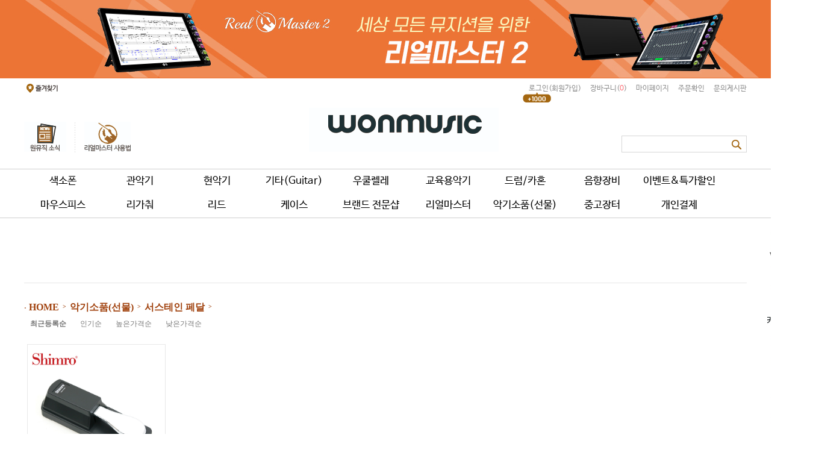

--- FILE ---
content_type: text/html
request_url: http://wonmusic.co.kr/shop/shopbrand.html?type=M&xcode=059&mcode=005
body_size: 11563
content:
<!DOCTYPE html PUBLIC "-//W3C//DTD HTML 4.01//EN" "http://www.w3.org/TR/html4/strict.dtd">
<html>
<head>
<meta http-equiv="CONTENT-TYPE" content="text/html;charset=EUC-KR">
<meta http-equiv="X-UA-Compatible" content="IE=Edge" />
<link rel="shortcut icon" href="/shopimages/wonmusic44/favicon.ico" type="image/x-icon">
<meta name="referrer" content="no-referrer-when-downgrade" />
<meta property="og:type" content="website" />
<meta property="og:url" content="http://www.wonmusic.co.kr/shop/shopbrand.html?type=M&xcode=059&mcode=005" />
<title>악기소품(선물) > 서스테인 페달</title>

<link type="text/css" rel="stylesheet" href="/shopimages/wonmusic44/template/work/894/common.css?r=1676559744" /><meta name="google-site-verification" content="F-423neoG-8TzPkge2CUW332WqqSlouR1I4fOWBBrNs" />
</head>
<script type="text/javascript" src="//wcs.naver.net/wcslog.js"></script>
<script type="text/javascript">
if (window.wcs) {
    if(!wcs_add) var wcs_add = {};
    wcs_add["wa"] = "s_2823bc45e6c0";
    wcs.inflow('wonmusic.co.kr');
    wcs_do();
}
</script>

<body>
<script type="text/javascript" src="/js/jquery-1.7.2.min.js"></script>
<script type="text/javascript" src="/js/lazyload.min.js"></script>
<script type="text/javascript">
function getCookiefss(name) {
    lims = document.cookie;
    var index = lims.indexOf(name + "=");
    if (index == -1) {
        return null;
    }
    index = lims.indexOf("=", index) + 1; // first character
    var endstr = lims.indexOf(';', index);
    if (endstr == -1) {
        endstr = lims.length; // last character
    }
    return unescape(lims.substring(index, endstr));
}
</script><script type="text/javascript">
var MOBILE_USE = '';
</script><script type="text/javascript" src="/js/flash.js"></script>
<script type="text/javascript" src="/js/neodesign/rightbanner.js"></script>
<script type="text/javascript" src="/js/bookmark.js"></script>
<style type="text/css">

.MS_search_word { }

</style>

<script type="text/javascript">

    var is_unify_opt = '' ? true : false; 
    var pre_baskethidden = 'A';

</script>

<link type="text/css" rel="stylesheet" href="/shopimages/wonmusic44/template/work/894/shopbrand.css?t=202403261209" />
<div id="wrap">
  
 
<link type="text/css" rel="stylesheet" href="/shopimages/wonmusic44/template/work/894/header.1.css?t=202310061758" />
<div id='blk_scroll_wings'><script type='text/javascript' src='/html/shopRbanner.html?param1=1' ></script></div>
<div id='cherrypicker_scroll'></div>
<div class="top-banner">
    <div class="wrap-inner">
<a href="http://www.wonmusic.co.kr/shop/shopbrand.html?xcode=068&type=N&mcode=001"><img src="http://wonmusic.cafe24.com/2017home/top/realmaster_event_top.jpg" alt="뱀케이스이벤트" /></a>
  
    </div>
</div>
<hr />

<div id="hdWrap">
    <div id="header">
        <h1 class="bi">
            <a href="/"><img src="http://wonmusic.cafe24.com/2017home/top/wonmusic_logo_01.jpg" alt="Mom's Oven" /></a>
        </h1>
        <h2 class="blind">주메뉴</h2>
        <ul id="gnb" class="clearfix">

                                <li><a href="/shop/member.html?type=login">로그인(회원가입)</a><span class="ico"><img src="/design/wonmusic44/10173/moms/images/common/add_money_ico_02.png" alt="+1000" /></span></li>
                                <li><a href="/shop/basket.html">장바구니(<i><span id="user_basket_quantity" class="user_basket_quantity"></span></i>)</a></li>
                <li><a href="/shop/member.html?type=mynewmain">마이페이지</a></li>
                <li><a href="/shop/confirm_login.html?type=myorder">주문확인</a></li>
                <li><a href="http://www.wonmusic.co.kr/board/board.html?code=wonmusic44">문의게시판</a></li>
        </ul><!-- #gnb -->

        <div id="hdSchFrm">
            <h2 class="blind">검색 폼</h2>
                <form action="/shop/shopbrand.html" method="post" name="search">                                <fieldset>
                                    <legend>검색 폼</legend>
                                    <input name="search" onkeydown="CheckKey_search();" value=""  class="MS_search_word" />                                    <a href="javascript:search_submit();"  class="btn-sch"><img src="/design/wonmusic44/10173/moms/images/btn/btn_hd_sch_1.jpg" alt="검색" /></a>
                                </fieldset>
                </form>        </div>
        <div class="fav-wrap">
            <a id="favLink" href="javascript:CreateBookmarkLink('http://wonmusic.co.kr', '원뮤직악기사');"><img src="/design/wonmusic44/10173/moms/images/common/hd_fav_link_1.jpg" alt="즐겨찾기 추가하기" /></a>
                    </div>
        <div class="evt-wrap">
            <ul class="clearfix">
            	<li class="line"><a href="http://www.wonmusic.co.kr/board/board.html?code=wonmusic44_board20"><img src="http://wonmusic.cafe24.com/2017home/top/news.jpg" alt="소식" /></a></li>
            	<li><a href="http://www.wonmusic.co.kr/board/board.html?code=wonmusic44_image7"><img src="http://wonmusic.cafe24.com/2017home/top/story.jpg" alt="Community" /></a></li>
            </ul>
        </div>

    </div><!-- #header -->
    <div class="hdBtm">
        <div class="minSizeWrap">
            <!-- 카테고리 -->
            <div class="cateWrap">
                            <span class="tmenu">
                    <a href="/shop/shopbrand.html?type=X&xcode=305">색소폰</a>
                                        <ul class="depth2">
                         
                            <li><a href="/shop/shopbrand.html?type=M&xcode=305&mcode=002">야마하(YAMAHA)</a></li>
                         
                            <li><a href="/shop/shopbrand.html?type=M&xcode=305&mcode=003">야나기사와(YANAGISAWA)</a></li>
                         
                            <li><a href="/shop/shopbrand.html?type=M&xcode=305&mcode=005">셀머(SELMER)</a></li>
                         
                            <li><a href="/shop/shopbrand.html?type=M&xcode=305&mcode=001">랑스(RANGS)</a></li>
                         
                            <li><a href="/shop/shopbrand.html?type=M&xcode=305&mcode=004">영창알버트웨버(YC)</a></li>
                         
                            <li><a href="/shop/shopbrand.html?type=M&xcode=305&mcode=014">전자(일렉트로닉)</a></li>
                         
                            <li><a href="/shop/shopbrand.html?type=M&xcode=305&mcode=007">넥/넥스크류/엄지걸이</a></li>
                         
                            <li><a href="/shop/shopbrand.html?type=M&xcode=305&mcode=009">마우스피스</a></li>
                         
                            <li><a href="/shop/shopbrand.html?type=M&xcode=305&mcode=008">마우스피스 캡</a></li>
                         
                            <li><a href="/shop/shopbrand.html?type=M&xcode=305&mcode=010">리드</a></li>
                         
                            <li><a href="/shop/shopbrand.html?type=M&xcode=305&mcode=011">리가춰</a></li>
                         
                            <li><a href="/shop/shopbrand.html?type=M&xcode=305&mcode=012">케이스</a></li>
                         
                            <li><a href="/shop/shopbrand.html?type=M&xcode=305&mcode=013">그외상품</a></li>
                                            </ul>
                                    </span>
                            <span class="tmenu">
                    <a href="/shop/shopbrand.html?type=X&xcode=307">관악기</a>
                                        <ul class="depth2">
                         
                            <li><a href="/shop/shopbrand.html?type=M&xcode=307&mcode=001">플룻</a></li>
                         
                            <li><a href="/shop/shopbrand.html?type=M&xcode=307&mcode=010">피콜로</a></li>
                         
                            <li><a href="/shop/shopbrand.html?type=M&xcode=307&mcode=002">클라리넷</a></li>
                         
                            <li><a href="/shop/shopbrand.html?type=M&xcode=307&mcode=003">오보에</a></li>
                         
                            <li><a href="/shop/shopbrand.html?type=M&xcode=307&mcode=006">트럼본</a></li>
                         
                            <li><a href="/shop/shopbrand.html?type=M&xcode=307&mcode=005">트럼펫</a></li>
                         
                            <li><a href="/shop/shopbrand.html?type=M&xcode=307&mcode=007">프렌치호른</a></li>
                         
                            <li><a href="/shop/shopbrand.html?type=M&xcode=307&mcode=011">코넷/플뤼겔호른</a></li>
                         
                            <li><a href="/shop/shopbrand.html?type=M&xcode=307&mcode=008">유포늄</a></li>
                         
                            <li><a href="/shop/shopbrand.html?type=M&xcode=307&mcode=009">튜바</a></li>
                         
                            <li><a href="/shop/shopbrand.html?type=M&xcode=307&mcode=004">바순</a></li>
                                            </ul>
                                    </span>
                            <span class="tmenu">
                    <a href="/shop/shopbrand.html?type=X&xcode=308">현악기</a>
                                        <ul class="depth2">
                         
                            <li><a href="/shop/shopbrand.html?type=M&xcode=308&mcode=001">바이올린</a></li>
                         
                            <li><a href="/shop/shopbrand.html?type=M&xcode=308&mcode=002">첼로</a></li>
                         
                            <li><a href="/shop/shopbrand.html?type=M&xcode=308&mcode=003">비올라</a></li>
                         
                            <li><a href="/shop/shopbrand.html?type=M&xcode=308&mcode=004">콘트라베이스</a></li>
                         
                            <li><a href="/shop/shopbrand.html?type=M&xcode=308&mcode=008">송진(Rosin)</a></li>
                         
                            <li><a href="/shop/shopbrand.html?type=M&xcode=308&mcode=007">활(Bow)</a></li>
                         
                            <li><a href="/shop/shopbrand.html?type=M&xcode=308&mcode=005">현(String)</a></li>
                         
                            <li><a href="/shop/shopbrand.html?type=M&xcode=308&mcode=006">케이스(Case)</a></li>
                         
                            <li><a href="/shop/shopbrand.html?type=M&xcode=308&mcode=010">그외상품</a></li>
                                            </ul>
                                    </span>
                            <span class="tmenu">
                    <a href="/shop/shopbrand.html?type=X&xcode=309">기타(Guitar)</a>
                                        <ul class="depth2">
                         
                            <li><a href="/shop/shopbrand.html?type=M&xcode=309&mcode=001">통기타/어쿠스틱기타</a></li>
                         
                            <li><a href="/shop/shopbrand.html?type=M&xcode=309&mcode=002">일렉기타</a></li>
                         
                            <li><a href="/shop/shopbrand.html?type=M&xcode=309&mcode=003">베이스기타</a></li>
                         
                            <li><a href="/shop/shopbrand.html?type=M&xcode=309&mcode=004">클래식기타</a></li>
                         
                            <li><a href="/shop/shopbrand.html?type=M&xcode=309&mcode=006">기타 현(String)</a></li>
                         
                            <li><a href="/shop/shopbrand.html?type=M&xcode=309&mcode=008">스트랩</a></li>
                         
                            <li><a href="/shop/shopbrand.html?type=M&xcode=309&mcode=009">케이스</a></li>
                         
                            <li><a href="/shop/shopbrand.html?type=M&xcode=309&mcode=007">앰프</a></li>
                         
                            <li><a href="/shop/shopbrand.html?type=M&xcode=309&mcode=010">이펙트</a></li>
                         
                            <li><a href="/shop/shopbrand.html?type=M&xcode=309&mcode=011">그외상품</a></li>
                                            </ul>
                                    </span>
                            <span class="tmenu">
                    <a href="/shop/shopbrand.html?type=X&xcode=315">우쿨렐레</a>
                                        <ul class="depth2">
                         
                            <li><a href="/shop/shopbrand.html?type=M&xcode=315&mcode=002">콘서트</a></li>
                         
                            <li><a href="/shop/shopbrand.html?type=M&xcode=315&mcode=004">소프라노&테너</a></li>
                         
                            <li><a href="/shop/shopbrand.html?type=M&xcode=315&mcode=003">그외상품</a></li>
                                            </ul>
                                    </span>
                            <span class="tmenu">
                    <a href="/shop/shopbrand.html?type=X&xcode=310">교육용악기</a>
                                        <ul class="depth2">
                         
                            <li><a href="/shop/shopbrand.html?type=M&xcode=310&mcode=011">칼림바</a></li>
                         
                            <li><a href="/shop/shopbrand.html?type=M&xcode=310&mcode=008">단소/소금</a></li>
                         
                            <li><a href="/shop/shopbrand.html?type=M&xcode=310&mcode=001">리코더</a></li>
                         
                            <li><a href="/shop/shopbrand.html?type=M&xcode=310&mcode=005">오카리나</a></li>
                         
                            <li><a href="/shop/shopbrand.html?type=M&xcode=310&mcode=002">팬플룻</a></li>
                         
                            <li><a href="/shop/shopbrand.html?type=M&xcode=310&mcode=004">피페</a></li>
                         
                            <li><a href="/shop/shopbrand.html?type=M&xcode=310&mcode=006">하모니카</a></li>
                         
                            <li><a href="/shop/shopbrand.html?type=M&xcode=310&mcode=015">그외 교육용악기</a></li>
                                            </ul>
                                    </span>
                            <span class="tmenu">
                    <a href="/shop/shopbrand.html?type=X&xcode=314">드럼/카혼</a>
                                        <ul class="depth2">
                         
                            <li><a href="/shop/shopbrand.html?type=M&xcode=314&mcode=001">드럼</a></li>
                         
                            <li><a href="/shop/shopbrand.html?type=M&xcode=314&mcode=002">심벌</a></li>
                         
                            <li><a href="/shop/shopbrand.html?type=M&xcode=314&mcode=005">카혼</a></li>
                         
                            <li><a href="/shop/shopbrand.html?type=M&xcode=314&mcode=004">그외상품</a></li>
                         
                            <li><a href="/shop/shopbrand.html?type=M&xcode=314&mcode=003">기타 타악기</a></li>
                                            </ul>
                                    </span>
                            <span class="tmenu">
                    <a href="/shop/shopbrand.html?type=X&xcode=313">음향장비</a>
                                        <ul class="depth2">
                         
                            <li><a href="/shop/shopbrand.html?type=M&xcode=313&mcode=001">다목적 앰프</a></li>
                         
                            <li><a href="/shop/shopbrand.html?type=M&xcode=313&mcode=004">버스킹패키지</a></li>
                         
                            <li><a href="/shop/shopbrand.html?type=M&xcode=313&mcode=005">반주기</a></li>
                         
                            <li><a href="/shop/shopbrand.html?type=M&xcode=313&mcode=007">스탠드</a></li>
                         
                            <li><a href="/shop/shopbrand.html?type=M&xcode=313&mcode=002">마이크,헤드폰</a></li>
                         
                            <li><a href="/shop/shopbrand.html?type=M&xcode=313&mcode=006">케이스</a></li>
                         
                            <li><a href="/shop/shopbrand.html?type=M&xcode=313&mcode=003">부속품</a></li>
                                            </ul>
                                    </span>
                            <span class="tmenu">
                    <a href="/shop/shopbrand.html?type=X&xcode=319">이벤트&특가할인</a>
                                        <ul class="depth2">
                         
                            <li><a href="/shop/shopbrand.html?type=M&xcode=319&mcode=002">이벤트&특가할인</a></li>
                                            </ul>
                                    </span>
                            <span class="tmenu">
                    <a href="/shop/shopbrand.html?type=Y&xcode=057">마우스피스</a>
                                        <ul class="depth2">
                         
                            <li><a href="/shop/shopbrand.html?type=N&xcode=057&mcode=030">색소폰</a></li>
                         
                            <li><a href="/shop/shopbrand.html?type=N&xcode=057&mcode=031">클라리넷</a></li>
                         
                            <li><a href="/shop/shopbrand.html?type=N&xcode=057&mcode=032">트럼펫</a></li>
                         
                            <li><a href="/shop/shopbrand.html?type=N&xcode=057&mcode=001">트럼본</a></li>
                         
                            <li><a href="/shop/shopbrand.html?type=N&xcode=057&mcode=033">호른</a></li>
                         
                            <li><a href="/shop/shopbrand.html?type=N&xcode=057&mcode=002">마우스피스 케이스</a></li>
                                            </ul>
                                    </span>
                            <span class="tmenu">
                    <a href="/shop/shopbrand.html?type=Y&xcode=065">리가춰</a>
                                        <ul class="depth2">
                         
                            <li><a href="/shop/shopbrand.html?type=N&xcode=065&mcode=023">색소폰</a></li>
                         
                            <li><a href="/shop/shopbrand.html?type=N&xcode=065&mcode=024">클라리넷</a></li>
                                            </ul>
                                    </span>
                            <span class="tmenu">
                    <a href="/shop/shopbrand.html?type=Y&xcode=058">리드</a>
                                        <ul class="depth2">
                         
                            <li><a href="/shop/shopbrand.html?type=N&xcode=058&mcode=014">색소폰</a></li>
                         
                            <li><a href="/shop/shopbrand.html?type=N&xcode=058&mcode=015">클라리넷</a></li>
                         
                            <li><a href="/shop/shopbrand.html?type=N&xcode=058&mcode=016">오보에</a></li>
                                            </ul>
                                    </span>
                            <span class="tmenu">
                    <a href="/shop/shopbrand.html?type=Y&xcode=069">케이스</a>
                                        <ul class="depth2">
                         
                            <li><a href="/shop/shopbrand.html?type=N&xcode=069&mcode=001">색소폰</a></li>
                         
                            <li><a href="/shop/shopbrand.html?type=N&xcode=069&mcode=002">관악기</a></li>
                         
                            <li><a href="/shop/shopbrand.html?type=N&xcode=069&mcode=003">현악기</a></li>
                         
                            <li><a href="/shop/shopbrand.html?type=N&xcode=069&mcode=004">기타(Guitar)</a></li>
                         
                            <li><a href="/shop/shopbrand.html?type=N&xcode=069&mcode=005">우쿨렐레</a></li>
                                            </ul>
                                    </span>
                            <span class="tmenu">
                    <a href="/shop/shopbrand.html?type=Y&xcode=318">브랜드 전문샵</a>
                                        <ul class="depth2">
                         
                            <li><a href="/shop/shopbrand.html?type=N&xcode=318&mcode=001">AW</a></li>
                         
                            <li><a href="/shop/shopbrand.html?type=N&xcode=318&mcode=016">가드백(GARDBAGS)</a></li>
                         
                            <li><a href="/shop/shopbrand.html?type=N&xcode=318&mcode=013">고슈(Gottsu)</a></li>
                         
                            <li><a href="/shop/shopbrand.html?type=N&xcode=318&mcode=010">노먼(NORMAN)</a></li>
                         
                            <li><a href="/shop/shopbrand.html?type=N&xcode=318&mcode=021">데이브과데라(DAVE GUARDALA)</a></li>
                         
                            <li><a href="/shop/shopbrand.html?type=N&xcode=318&mcode=008">듀코프(DUKOFF)</a></li>
                         
                            <li><a href="/shop/shopbrand.html?type=N&xcode=318&mcode=005">랑스(RANGS)</a></li>
                         
                            <li><a href="/shop/shopbrand.html?type=N&xcode=318&mcode=015">뱀(BAM)</a></li>
                         
                            <li><a href="/shop/shopbrand.html?type=N&xcode=318&mcode=019">바클레이(BARKLEY)</a></li>
                         
                            <li><a href="/shop/shopbrand.html?type=N&xcode=318&mcode=009">바하(BACH)</a></li>
                         
                            <li><a href="/shop/shopbrand.html?type=N&xcode=318&mcode=004">버그라센(BERGLARSEN)</a></li>
                         
                            <li><a href="/shop/shopbrand.html?type=N&xcode=318&mcode=002">비츨러(BEECHLER)</a></li>
                         
                            <li><a href="/shop/shopbrand.html?type=N&xcode=318&mcode=006">스텐터(STENTOR)</a></li>
                         
                            <li><a href="/shop/shopbrand.html?type=N&xcode=318&mcode=003">야나기사와(YANAGISAWA)</a></li>
                         
                            <li><a href="/shop/shopbrand.html?type=N&xcode=318&mcode=011">야마하(YAMAHA)</a></li>
                         
                            <li><a href="/shop/shopbrand.html?type=N&xcode=318&mcode=007">에이스(ACE)</a></li>
                         
                            <li><a href="/shop/shopbrand.html?type=N&xcode=318&mcode=014">오토링크(OTTOLINK)</a></li>
                         
                            <li><a href="/shop/shopbrand.html?type=N&xcode=318&mcode=017">제페토로카(JEPETO ROCCA)</a></li>
                         
                            <li><a href="/shop/shopbrand.html?type=N&xcode=318&mcode=022">콜트(Cort)</a></li>
                         
                            <li><a href="/shop/shopbrand.html?type=N&xcode=318&mcode=012">토미(TOMMY)</a></li>
                         
                            <li><a href="/shop/shopbrand.html?type=N&xcode=318&mcode=018">탁트(TAKT)</a></li>
                         
                            <li><a href="/shop/shopbrand.html?type=N&xcode=318&mcode=020">이벤트</a></li>
                         
                            <li><a href="/shop/shopbrand.html?type=N&xcode=318&mcode=023">토마시(TOMASI)</a></li>
                                            </ul>
                                    </span>
                            <span class="tmenu">
                    <a href="/shop/shopbrand.html?type=Y&xcode=068">리얼마스터</a>
                                        <ul class="depth2">
                         
                            <li><a href="/shop/shopbrand.html?type=N&xcode=068&mcode=001">반주기</a></li>
                         
                            <li><a href="/shop/shopbrand.html?type=N&xcode=068&mcode=003">앰프</a></li>
                         
                            <li><a href="/shop/shopbrand.html?type=N&xcode=068&mcode=004">스피커</a></li>
                         
                            <li><a href="/shop/shopbrand.html?type=N&xcode=068&mcode=005">마이크</a></li>
                         
                            <li><a href="/shop/shopbrand.html?type=N&xcode=068&mcode=006">악세서리</a></li>
                         
                            <li><a href="/shop/shopbrand.html?type=N&xcode=068&mcode=002">케이스</a></li>
                                            </ul>
                                    </span>
                            <span class="tmenu">
                    <a href="/shop/shopbrand.html?type=X&xcode=059">악기소품(선물)</a>
                                        <ul class="depth2">
                         
                            <li><a href="/shop/shopbrand.html?type=M&xcode=059&mcode=001">메트로놈/튜너</a></li>
                         
                            <li><a href="/shop/shopbrand.html?type=M&xcode=059&mcode=002">보면대</a></li>
                         
                            <li><a href="/shop/shopbrand.html?type=M&xcode=059&mcode=003">악세서리</a></li>
                         
                            <li><a href="/shop/shopbrand.html?type=M&xcode=059&mcode=004">지휘봉</a></li>
                         
                            <li><a href="/shop/shopbrand.html?type=M&xcode=059&mcode=005">서스테인 페달</a></li>
                                            </ul>
                                    </span>
                            <span class="tmenu">
                    <a href="/shop/shopbrand.html?type=X&xcode=056">중고장터</a>
                                        <ul class="depth2">
                         
                            <li><a href="/shop/shopbrand.html?type=M&xcode=056&mcode=004">색소폰</a></li>
                         
                            <li><a href="/shop/shopbrand.html?type=M&xcode=056&mcode=001">플룻</a></li>
                         
                            <li><a href="/shop/shopbrand.html?type=M&xcode=056&mcode=002">관악기</a></li>
                         
                            <li><a href="/shop/shopbrand.html?type=M&xcode=056&mcode=003">현악기</a></li>
                         
                            <li><a href="/shop/shopbrand.html?type=M&xcode=056&mcode=007">그외 악기</a></li>
                         
                            <li><a href="/shop/shopbrand.html?type=M&xcode=056&mcode=008">케이스</a></li>
                         
                            <li><a href="/shop/shopbrand.html?type=M&xcode=056&mcode=005">마우스피스</a></li>
                         
                            <li><a href="/shop/shopbrand.html?type=M&xcode=056&mcode=009">리가춰</a></li>
                         
                            <li><a href="/shop/shopbrand.html?type=M&xcode=056&mcode=006">관련상품</a></li>
                                            </ul>
                                    </span>
                            <span class="tmenu">
                    <a href="/shop/shopbrand.html?type=O&xcode=239">개인결제</a>
                                    </span>
              
            </div>        
            
            <!-- //카테고리 -->
        </div>
    </div>
</div><!-- #hdWrap-->



<script type="text/javascript" src="/shopimages/wonmusic44/template/work/894/header.1.js?t=202310061758"></script>

<div class="aa"></div>

    <div id="contentWrapper">
        <div id="contentWrap">




      <div id="productClass">
            
 
                <div class="page-body">                    
                    <div class="categorys">
                        


                    </div>
                     <div id="productClass">
            
                <dl class="loc-navi">
                     <dt class="blind">현재 위치</dt> 
                    <dd>
                       <a href="/"><font color="a0410d">&sdot;<font size=3><b> HOME<b></font></font></a>
                        <font color="a0410d">
                        <em>&nbsp;&gt;&nbsp;</em> <a href="/shop/shopbrand.html?xcode=059&type=X"> <font color="a0410d"><font size=3> <b> 악기소품(선물)</font></b> </a>                        <em>&nbsp;&gt;&nbsp;</em> <a href="/shop/shopbrand.html?xcode=059&type=M&mcode=005"> <font color="a0410d"><font size=3> <b>서스테인 페달</font></b> </a>                                                <em>&nbsp;&gt;&nbsp;</em> <a href="#none"><strong><!--/name/--></strong></a>
                    </dd>
                </dl>
                    <div class="sort-wrap">
                        <a href="javascript:sendsort('order');"><strong>최근등록순</strong></a>
                        <a href="javascript:sendsort('sellcnt')"><span>인기순</span></a>
                        <a href="javascript:sendsort('price2')"><span>높은가격순</span></a>
                        <a href="javascript:sendsort('price')"><span style="margin-right: 0;">낮은가격순</span></a>
                    </div>
                    
                   


                    
                                        <div class="items" >
                        <div class="item-list" >
                            <table summary="상품이미지, 상품 설명, 가격">
                                <caption>상품목록</caption>
                                <colgroup>
                                     <col width="20%" />
                                    <col width="20%" />
                                    <col width="20%" />
                                    <col width="20%" />
                                    <col width="20%" />
                                </colgroup>
                                <tbody>
                                                                                                            <tr>
                                                                                                                <td>
                                            <dl class="item">
                                                <dt class="thumb"><a href="/shop/shopdetail.html?branduid=165160&xcode=059&mcode=005&scode=&type=X&sort=order&cur_code=059005&search=&GfDT=aGZ3UQ%3D%3D"><img class="MS_prod_img_m" src="/shopimages/wonmusic44/0590050000012.jpg?1530240974" alt="[SHIMRO] 심로 서스테인 페달 SP-2 / SUSTAIN PEDAL" /></a></dt>
                                                <dd class="infos">
                                                    <p class="item-name">[SHIMRO] 심로 서스테인 페달 SP-2 / SUSTAIN PEDAL</p>
                                                                                                        <p class="item-price">
                                                        



  <li class="price">
 20,000원
</li>
    </p>              


                                                    </p>
                                                                                                                                                            <p class="closeup">
                                                        <a href="javascript:viewdetail('059005000001', '', '');" class="btn-overlay-show"><img src="/design/wonmusic44/10173/moms/images/common/item_previe_ico.gif" alt="미리보기" /></a>
                                                    </p>
                                                                                                    </dd>
                                            </dl>
                                        </td>
                                                                                                        </tbody>
                            </table>
                            
                            <ul class="pager">
                                                                    
                                                                                                <li class="now"><a href="/shop/shopbrand.html?type=X&xcode=059&mcode=005&sort=&page=1">1</a></li>
                                                                    
                                                                                            </ul>
                        </div>
                    </div>
                                        
                </div><!-- .page-body -->
            </div><!-- #productClass -->
        </div><!-- #contentWrap -->
    </div><!-- #contentWrapper-->
    <hr />
    
<link type="text/css" rel="stylesheet" href="/shopimages/wonmusic44/template/work/894/footer.1.css?t=202512241214" />
<div id="ftLink">
    <div class="wrap-inner clearfix">
        <ul class="lists">
        	<li><h4><a href="/shop/page.html?id=2">회사소개</a></h4></li>
        	<li><h4><a href="javascript:view_join_terms();">이용약관</a></h4></li>
        	<li><h4><a href="javascript:bottom_privacy();">개인정보처리방침</a></h4></li>
        	<li><h4><a href="http://www.wonmusic.co.kr/board/board.html?code=wonmusic44">Q&A</a></h4></li>
        	<li><h4><a href="javascript: __mk_open('/html/email.html', 'link_send_mail', 'width=500px, height=500px, scrollbars=yes');">관리자이메일</a></h4></li>
        	<li><h4>-</h4></li>
        	<li>이메일무단수집거부</li>
        	<li>개인정보보호기간 : 탈퇴시 까지</li>
        </ul>
              <ul class="lists">
        	<li><h4 class="down-arrow">입금계좌 안내</h4></li>
            <li class="strong mt-5">농협 301-0191-4646-11</li>
            <li class="strong">예금주 : (주)원뮤직악기사</li>
            <li class="strong mt-5"></li>
            <li><h4 class="down-arrow">매장 근무시간 안내</h4></li>
            <li class="strong mt-5">평일 9:30 ~ 18:30</li>
            <li>토요일/공휴일 9:30 ~ 17:00</li>
            <li>(일요일 휴무)</li>
        </ul>
        <ul class="lists">
        	<li><h4 class="down-arrow">고객센터</h4></li>
            <li>원뮤직악기사 : 031-444-8838</li>
            <li>FAX 031-466-7171</li>
            <li>상담시간 10:00 ~ 17:00</li>
            <li>점심시간 12:30 ~ 13:30</li>
            <li>(일, 공휴일 휴무)</li>
        </ul>
        <ul class="lists and-last">
        	<li>주식회사 원뮤직악기사</li>            
            <li>주  소(반품보내실곳) : 경기도 의왕시 원터아랫길 89(청계동 192)</li>
            <li>대표이사 : 함영옥</li>
            <li>개인정보보호책임자 : 함영옥</li>
            <li>사업자번호 : 797-86-00262 <a href="https://www.ftc.go.kr/bizCommPop.do?wrkr_no=7978600262" target="_blank" class="blue-txt">사업자정보확인</a></li>
            <li>통신판매 : 제 2010-경기안양-165호</li>
            <li>Copyright (c) 2016 wonmusic. All rights reserved.</li>
        </ul>
    </div>
</div>
<hr />

<div id="ftWrap" class="wrap-inner">
    <ul class="foot-info clearfix">
    	<li><img src="/design/wonmusic44/10173/moms/images/common/foot_info_01.gif" alt="Black Shield 보안서버 작동중" /></li>
    	<li><img src="/design/wonmusic44/10173/moms/images/common/foot_info_02.gif" alt="신영카드결제" /></li>
    	<li><a href="http://www.ftc.go.kr/" target="_new"><img src="http://wonmusic.cafe24.com/2017home/bottom/foot_info_06.gif" alt="공정위 표준약관" /></a></li>
    	<li><img src="http://wonmusic.cafe24.com/2017home/bottom/foot_info_03.gif" alt="국민은행 에스크로 이체" /></li>
        <li><img src="http://wonmusic.cafe24.com/2017home/bottom/foot_info_07.gif" alt="Makeshop Design Lab" /></li>
    	<li><img src="/design/wonmusic44/10173/moms/images/common/foot_info_04.gif" alt="비밀번호 안심쇼핑몰" /></li>
    	<li><a href="http://pgims.ksnet.co.kr/pg_infoc/src/dealinfo/pg_shop_info2.jsp?shop_id=2875100884" target="_new"><img src="http://wonmusic.cafe24.com/2017home/bottom/foot_info_05.gif" alt="케이에스넷구매안전서비스" /></a></li>
 </ul>
</div>


</div><!-- #wrap -->

<script type="text/javascript">
(function($) {
$(function() {
    // 중분류 마지막 구분선 삭제
    $('#productClass .categorys li').each(function() {
        $('a:last em', this).remove();
    });
    
    // 타이틀 이미지 없을때 삭제
    $('.cat-img img').each(function() {
        //$(this).parent().remove();
    });
});
})(jq183);
</script>
<iframe id="loginiframe" name="loginiframe" style="display: none;" frameborder="no" scrolling="no"></iframe>

<div id="basketpage" name="basketpage" style="position: absolute; visibility: hidden;"></div>

                <div id="detailpage" name="detailpage" style="position:absolute; visibility:hidden;"></div>

<form action="/shop/shopbrand.html" method="post" name="hashtagform">
    <input type="hidden" name="search" />
    <input type="hidden" name="search_ref" value="hashtag" />
</form> 

    <script src="/js/wishlist.js?v=r237747"></script>
    <script>
        window.addEventListener('load', function() {
            var makeshop_wishlist = new makeshopWishlist();
            makeshop_wishlist.init();
            makeshop_wishlist.observer();
        });
    </script>

<script type="text/javascript" src="/js/neodesign/detailpage.js?ver=r218356"></script>
<script type="text/javascript" src="/js/neodesign/product_list.js?r=20260120035323"></script>
<script type="text/javascript" src="/js/jquery-datepicker-ko.js"></script>
<script type="text/javascript" src="/js/shopbrand.js"></script>

<script type="text/javascript">

        (function ($) {
            $.ajax({
                type: 'POST',
                dataType: 'json',
                url: '/html/user_basket_quantity.html',
                data :{ 'IS_UNIFY_OPT': "false" }, 
                success: function(res) {                                                                                        
                    var _user_basket_quantity = res.user_basket_quantity || 0;
                    $('.user_basket_quantity').html(_user_basket_quantity); 
                },
                error : function(error) {
                    var _user_basket_quantity = 0;
                    $('.user_basket_quantity').html(_user_basket_quantity); 
                }
            });
        })(jQuery);



function CheckKey_search() {
    key = event.keyCode;
    if (key == 13) {
        
        document.search.submit();
    }
}

function search_submit() {
    var oj = document.search;
    if (oj.getAttribute('search') != 'null') {
        var reg = /\s{2}/g;
        oj.search.value = oj.search.value.replace(reg, '');
        oj.submit();
    }
}

function topnotice(temp, temp2) {
    window.open("/html/notice.html?date=" + temp + "&db=" + temp2, "", "width=450,height=450,scrollbars=yes");
}
function notice() {
    window.open("/html/notice.html?mode=list", "", "width=450,height=450,scrollbars=yes");
}

        function view_join_terms() {
            window.open('/html/join_terms.html','join_terms','height=570,width=590,scrollbars=yes');
        }

        function top_sendmail() {
            window.open('/html/email.html', 'email', 'width=100, height=100');
        }

    function bottom_privacy() {
        window.open('/html/privacy.html', 'privacy', 'height=570,width=590,scrollbars=yes');
    }

var db = 'wonmusic44';

var baskethidden = 'A';

function sendsort(temp) {        location.href = "/shop/shopbrand.html?xcode=059&mcode=005&type=X&scode=&sort=" + temp;
}

function pagemove(temp) {
    location.href = "/shop/shopbrand.html?xcode=059&mcode=005&type=X&scode=&page=" + temp + "&sort=order";
}

function go_hashtag(search) {
    document.hashtagform.search.value = search;
    document.hashtagform.submit();
}   

function hanashopfree() {
    
}

        function changeviewtype(type) {            location.href = "/shop/shopbrand.html?xcode=059&mcode=005&type=X&scode=&sort=order&viewtype=" + type;
        }

    (function ($) {
        $(function() {
            //select_sort
            $('#MS_select_sort').change(function() {
                sendsort(this.options[this.selectedIndex].value);
            });

            $('#MS_select_category, #MS_select_category2').change(function() {                location.href = this.options[this.selectedIndex].value;
            });
        });
    })(jQuery);

</script>
<style type="text/css">
html, body {
scrollbar-face-color:#edddd8;
scrollbar-highlight-color:#edddd8;
scrollbar-shadoW-color:#edddd8;
scrollbar-3dlight-color:#d6c3bb;
scrollbar-arrow-color:#ffffff;
scrollbar-track-color:#FEEFEF;
scrollbar-DARKSHADOW-color:#d6c3bb;

}
</style>    <style type="text/css">
        .setPopupStyle { height:100%; min-height:100%; overflow:hidden !important; touch-action:none; }
    </style>
    <script src="/js/referer_cookie.js"></script>
    <script>
        window.addEventListener('load', function() {
            var referer_cookie = new RefererCookie();
            referer_cookie.addService(new EnuriBrandStoreCookie());
            referer_cookie.handler();
        });
    </script><script type="text/javascript">
if (typeof getCookie == 'undefined') {
    function getCookie(cookie_name) {
        var cookie = document.cookie;
        if (cookie.length > 0) {
            start_pos = cookie.indexOf(cookie_name);
            if (start_pos != -1) {
                start_pos += cookie_name.length;
                end_pos = cookie.indexOf(';', start_pos);
                if (end_pos == -1) {
                    end_pos = cookie.length;
                }
                return unescape(cookie.substring(start_pos + 1, end_pos));
            } else {
                return false;
            }
        } else {
            return false;
        }
    }
}
if (typeof setCookie == 'undefined') {
    function setCookie(cookie_name, cookie_value, expire_date, domain) {
        var today = new Date();
        var expire = new Date();
        expire.setTime(today.getTime() + 3600000 * 24 * expire_date);
        cookies = cookie_name + '=' + escape(cookie_value) + '; path=/;';

        if (domain != undefined) {
            cookies += 'domain=' + domain +  ';';
        }  else if (document.domain.match('www.') != null) {
            cookies += 'domain=' + document.domain.substr(3) + ';';
        }
        if (expire_date != 0) cookies += 'expires=' + expire.toGMTString();
        document.cookie = cookies;
    }
}



function MSLOG_loadJavascript(url) {
    var head= document.getElementsByTagName('head')[0];
    var script= document.createElement('script');
    script.type= 'text/javascript';
    var loaded = false;
    script.onreadystatechange= function () {
        if (this.readyState == 'loaded' || this.readyState == 'complete')
        { if (loaded) { return; } loaded = true; }
    }
    script.src = url;
    head.appendChild(script);
}
var MSLOG_charset = "euc-kr";
var MSLOG_server  = "/log/log29";
var MSLOG_code = "wonmusic44";
var MSLOG_var = "[base64]";

//파워앱에서만 사용
try {
    var LOGAPP_var = "";
    var LOGAPP_is  = "N";
    if (LOGAPP_is == "Y" && LOGAPP_var != "") {
        var varUA = navigator.userAgent.toLowerCase(); //userAgent 값 얻기
        if (varUA.match('android') != null) { 
            //안드로이드 일때 처리
            window.android.basket_call(LOGAPP_var);
        } else if (varUA.indexOf("iphone")>-1||varUA.indexOf("ipad")>-1||varUA.indexOf("ipod")>-1) { 
            //IOS 일때 처리
            var messageToPost = {LOGAPP_var: LOGAPP_var};
            window.webkit.messageHandlers.basket_call.postMessage(messageToPost);
        } else {
            //아이폰, 안드로이드 외 처리
        }
    }
} catch(e) {}
//파워앱에서만 사용 END

if (document.charset) MSLOG_charset = document.charset.toLowerCase();
if (document.characterSet) MSLOG_charset = document.characterSet.toLowerCase();  //firefox;
MSLOG_loadJavascript(MSLOG_server + "/js/mslog.js?r=" + Math.random());


</script>
<meta http-equiv="ImageToolbar" content="No" />
<script type="text/javascript" src="/js/cookie.js"></script>
<script type="text/javascript">
function __mk_open(url, name, option) {
    window.open(url, name, option);
    //return false;
}

function action_invalidity() {
    return false;
}
function subclick(e) { // firefox 에러 발생으로 e 추가
    if (navigator.appName == 'Netscape' && (e.which == 3 || e.which == 2)) return;
    else if (navigator.appName == 'Microsoft Internet Explorer' && (event.button == 2 || event.button == 3 || event.keyCode == 93)) return;
    if (navigator.appName == 'Microsoft Internet Explorer' && (event.ctrlKey && event.keyCode == 78)) return false;
}
document.onmousedown = subclick;
document.onkeydown = subclick;
document.oncontextmenu = action_invalidity;
document.ondragstart = action_invalidity;
document.onselectstart = action_invalidity;
</script>
<script type="text/javascript"></script><script type="text/javascript"></script><script>


function getInternetExplorerVersion() {
    var rv = -1;
    if (navigator.appName == 'Microsoft Internet Explorer') {
    var ua = navigator.userAgent;
    var re = new RegExp("MSIE ([0-9]{1,}[\.0-9]{0,})");
    if (re.exec(ua) != null)
    rv = parseFloat(RegExp.$1);
    }
    return rv;
}

function showcherrypickerWindow(height,mode,db){
    cherrypicker_width = document.body.clientWidth;
    var isIe = /*@cc_on!@*/false;
    if (isIe) {
        cherrypicker_width = parseInt(cherrypicker_width + 18);
    }
    setCookie('cherrypicker_view','on', 0);

    
    document.getElementById('cherrypicker_layer').style.display = "block";
    document.getElementById('cherrypicker_layer').innerHTML = Createflash_return(cherrypicker_width,'','/flashskin/CherryPicker.swf?initial_xml=/shopimages/wonmusic44/cherrypicker_initial.xml%3Fv=1768848803&product_xml=/shopimages/wonmusic44/%3Fv=1768848803', 'cherrypicker_flash', '');
}

function load_cherrypicker(){
    cherrypicker_check = true;

    if (!document.getElementById('cherrypicker_layer')) {
        return;
    }


}
</script>
<script src="/js/product_rollover_image.js"></script>
<script>
    window.addEventListener('load', () => {
        // 페이지 로딩 시 롤오버 이미지가 존재하는 경우에만 스크립트 실행
        setTimeout(function () {
            // 페이지 로딩 시 롤오버 이미지가 존재하는 경우에만 스크립트 실행
            if (document.querySelectorAll('[rollover_onimg]').length > 0) {
                var productRolloverImage = new ProdctRolloverImage("pc");
                productRolloverImage.event();
            }
        }, 2000);
    });
</script>

<script type="text/javascript">
(function ($) {
    var discount_remain_timeout = setTimeout(function() {
        if (jQuery('.MS_remain_date').length > 0) {
            var discount_remain_timer = setInterval(function() {
                var now = new Date().getTime();
                jQuery('.MS_remain_date').each(function(idx, el) {
                    if (jQuery(el).attr('value').length > 0 && jQuery(el).attr('value') != '종료일 미정') {
                        var _end_date = new Date(jQuery(el).attr('value')).getTime();
                        var _remain_date = _end_date - now;

                        if (_remain_date <= 0) {
                            jQuery(this).html('');
                        } else {
                            _d = Math.floor(_remain_date / (1000 * 60 * 60 * 24));
                            _h = Math.floor((_remain_date % (1000 * 60 * 60 * 24)) / (1000 * 60 * 60));
                            _m = Math.floor((_remain_date % (1000 * 60 * 60)) / (1000 * 60));
                            _s = Math.floor(_remain_date % (1000 * 60) / 1000);

                            jQuery(el).html(_d + "일 " + _h + "시간 " + _m + "분 " + _s + "초");
                        }
                    }
                });
            }, 1000);
        }
    }, 1000);
})(jQuery);
</script><script type="text/javascript">
if (document.cookie.indexOf("app_agent=power_app") >= 0) {
    jQuery('.sns-title').hide();jQuery('.facebook').hide();jQuery('.naver').hide();jQuery('.kakaotalk').hide();jQuery('.kakao').hide();
}
</script>
<script type="text/javascript" src="/template_common/shop/modern_simple/common.js?r=1391500593"></script>


</body>
</html>

--- FILE ---
content_type: text/html
request_url: http://wonmusic.co.kr/html/shopRbanner.html?param1=1
body_size: 948
content:
document.writeln('');
document.writeln('<link type="text/css" rel="stylesheet" href="/shopimages/wonmusic44/template/work/894/scroll.css?t=202111151549" />');
document.writeln('<div id="wings">');
document.writeln('');
document.writeln('    <ul class="wing-list">');
document.writeln('        <li><a href="https://www.youtube.com/channel/UCl4PJCQbbamg7C9S77xVeMg" target="_blank"><img src="http://wonmusic.cafe24.com/2017home/scroll/wing_01_01.jpg" alt="원뮤직티비" /></a></li>');
document.writeln('        <li><a href="http://pf.kakao.com/_nuJAs/chat" target="_blank"><img src="http://wonmusic.cafe24.com/2017home/scroll/wing_02_01.jpg" alt="카카오톡 상담" /></a></li>');
document.writeln('        <li><a href="https://blog.naver.com/wonmusic0" target="_blank"><img src="http://wonmusic.cafe24.com/2017home/scroll/wing_03_03.jpg" alt="원뮤직블로그" /></a></li>');
document.writeln('        <li><a href="https://band.us/band/66799581" target="_blank"><img src="http://wonmusic.cafe24.com/2017home/scroll/wing_04_02.jpg" alt="원뮤직밴드" /></a></li>');
document.writeln('        <li><a href="https://wonteoarthall.modoo.at/?link=clvepsj1" target="_blank"><img src="http://wonmusic.cafe24.com/2017home/scroll/wing_05_01.jpg" alt="원터아트홀" /></a></li>');
document.writeln('');
document.writeln('');
document.writeln('    </ul>');
document.writeln('    <ul class="today-views">');
document.writeln('        <li class="no-line"><img src="/design/wonmusic44/10173/moms/images/common/today_views_top.gif" alt="RECENTLY VIEWED" /></li>');
document.writeln('                <li class="no-line"><a href="#wrap"><img src="/design/wonmusic44/10173/moms/images/common/today_views_bottom.gif" alt="TOP" /></a></li>');
document.writeln('    </ul>');
document.writeln('</div>');
document.writeln('');
document.writeln('');
document.writeln('');
document.writeln('<style type="text/css">');
document.writeln('');
document.writeln('#blk_scroll_wings, #cherrypicker_scroll {');
document.writeln('    position: absolute;');
document.writeln('    visibility: hidden;');
document.writeln('    z-index: 999;');
document.writeln('}');
document.writeln('');
document.writeln('</style>');
document.writeln('');
document.writeln('<script type="text/javascript">');
document.writeln('');
document.writeln('    banner_position_type = \'CENTER\';');
document.writeln('    BannerHandler(\'blk_scroll_wings//275||600||G\');');
document.writeln('    if( window.addEventListener ) {');
document.writeln('        window.addEventListener("load",function() {');
document.writeln('                BannerHandler(\'blk_scroll_wings//275||600||G\');');
document.writeln('        },false);');
document.writeln('    } else if( document.addEventListener ) {');
document.writeln('        document.addEventListener("load",function() {');
document.writeln('            BannerHandler(\'blk_scroll_wings//275||600||G\');');
document.writeln('        },false);');
document.writeln('    } else if( window.attachEvent ) {');
document.writeln('        window.attachEvent("onload",function() {');
document.writeln('            BannerHandler(\'blk_scroll_wings//275||600||G\');');
document.writeln('        });');
document.writeln('    }');
document.writeln('');
document.writeln('</script>');
document.writeln('');

--- FILE ---
content_type: text/css
request_url: http://wonmusic.co.kr/shopimages/wonmusic44/template/work/894/shopbrand.css?t=202403261209
body_size: 877
content:
/* BASIC css start */
.aa {height:30px !important;}
#productClass .loc-navi {text-align:left !important;}
#productClass .sort-wrap {text-align:left !important;}
#productClass .prd-class-hd { zoom: 1; overflow: hidden; padding: 8px 15px 5px; background-color: #c9c9c9; }
#productClass .prd-class-hd h2 { float: left; font-size: 15px; text-transform: uppercase; font-weight: bold; color: #fff; }
#productClass .prd-class-hd .loc-navi { float: right; color: #fff;  }
#productClass .prd-class-hd .loc-navi a { color: #fff; }

    /* class-list */
#productClass .class-list { zoom: 1; overflow: hidden; padding: 15px }
#productClass .class-list li,
#productClass .class-list li a { float: left; width: auto; white-space: nowrap; }
#productClass .class-list li { padding-left: 12px; margin-right: 12px; background: url(/images/d3/modern_simple/common/bull_h2_sqr_gray.gif) no-repeat 0 50%; }

    /* best-item */
#productClass .best-item {}
#productClass .best-item h3 {}
    /* total-sort */
#productClass .total-sort { padding-top: 30px; }

#productClass { margin-bottom: 100px; }
#productClass .loc-navi { margin: 10px 0; }
#productClass .loc-navi a { font-size: 12px; font-family: 'Dotum'; }
#productClass .loc-navi em { vertical-align: text-top; font-style: normal; font-size: 10px; font-family: 'Dotum'; }
#productClass .page-body { position: relative; }

#productClass .categorys { position: relative; margin: 30px 0; padding-bottom: 20px; border-bottom: 1px solid #e6e6e6; }
#productClass .categorys .large-categorys li { float: left; width: 33.33%;  margin-bottom: 10px; }
#productClass .categorys .large-categorys li a { display: inline-block; letter-spacing: -1px; font-size: 13px; color: #6d6d6d; height: 35px; line-height: 35px; }
#productClass .categorys .large-categorys li .large-cate { width: 120px; text-align: center; background-color: #dcdbdb; }
#productClass .categorys .large-categorys li .sub-cate { width: 220px; padding-left: 10px; }
#productClass .categorys .large-categorys li .sub-cate em { margin: 0 5px; }

#productClass .sort-wrap { position: relative; text-align: right; margin-bottom: 10px; }
#productClass .sort-wrap a { font-family: 'Dotum'; font-size: 12px; }
#productClass .sort-wrap a strong,
#productClass .sort-wrap a span { margin: 0 10px; }


.cat-img .tit-category { width: 100%; height: auto; }
li.price {color:#f02402; font-weight:bold; font-size: 14px;}

/* BASIC css end */



--- FILE ---
content_type: text/css
request_url: http://wonmusic.co.kr/shopimages/wonmusic44/template/work/894/header.1.css?t=202310061758
body_size: 1494
content:
/* BASIC css start */
.top-banner { background-color: #ec7435; }
.top-banner .wrap-inner { text-align: center; }
.top-banner .close-btn { display: block; position: absolute; right: -9999; bottom: 10px; width: 20px; height: 20px; text-indent: -9999px; background: url(/design/wonmusic44/10173/moms/images/btn/cross.gif) no-repeat 50% 50%; }

#hdWrap { z-index: 2; position: relative;  }

/* header */
#header { position: relative; height: 123px; width: 1200px; }
#header .bi,
#header #gnb { position: absolute; }
/* bi */
#header .bi { left: 50%; bottom: 0; margin-left: -127px; }
/* gnb */
#header #gnb { right: 0; top: 10px; }
#header #gnb li { position: relative; float: left; width: auto; display: inline-block; }
#header #gnb a { font-family: 'Nanum Barun Gothic'; font-size: 12px; margin-left: 15px; color: #909090; }
#header #gnb a i { font-style: normal; color: #fc686f; }
#header #gnb li .ico { position: absolute; left: 5px; bottom: -15px; }
/* hdSchFrm */
#header #hdSchFrm { position: absolute; right: 0; bottom: 0;}
#header #hdSchFrm fieldset { position: relative; width: 208px; height: 28px; border: 1px solid #d6d6d6; }
#header #hdSchFrm .MS_search_word { border: 0 none; padding-top: 7px; padding-left: 5px; padding-right: 28px; width: 100%; padding-right: 26px; }
#header #hdSchFrm .btn-sch { position: absolute; right: 0; top: 0; width: 24px; height: 28px; line-height: 28px; display: block; }
#header #hdSchFrm .btn-sch img { vertical-align: middle; }
/* favLink */
#header .fav-wrap { position: absolute; left: 0; top: 10px; }
#header .fav-wrap a { margin-right: 20px; }

.evt-wrap { position: absolute; left: 0; bottom: 0; }
.evt-wrap li { width: 85px; float: left; }
.evt-wrap .line { margin-right: 15px; background: url(/design/wonmusic44/10173/moms/images/common/evt_line.gif) no-repeat 100% 50%; }
.evt-wrap li img {}


#MK_desktopiconbanner { position: absolute; top: 0; left: 80px; }

/* 카테고리 */
#hdWrap .hdBtm {border-top: 1px solid #cecece;border-bottom: 1px solid #cecece;margin: 27px 0px;background: #fff;}
#hdWrap .hdBtm .cateWrap {text-align:center;margin: 0;position: relative;}
#hdWrap .hdBtm .cateWrap:after {content:"";display:block;clear:both;}
#hdWrap .hdBtm .cateWrap {width: 1200px;margin: 0px auto;/* padding: 6px 0px; */}
#hdWrap .hdBtm .cateWrap a:hover { }
#hdWrap .hdBtm .cateWrap .tmenu {position: relative;float: left;width: 128px;}
#hdWrap .hdBtm .cateWrap .tmenu a{line-height: 40px;font-family: 'Nanum Barun Gothic';font-size: 17px;color:#000;/* margin-bottom: 28px; */}
#hdWrap .hdBtm .cateWrap .tmenu a:hover{color: #ce8746;}
#hdWrap .hdBtm .cateWrap .tmenu .depth2 {display:none;position: absolute;background: #fff;top: 40px;left: 50%;margin-left: -80px;padding: 10px 20px;border: 1px solid #ddd;z-index: 97;border-top: 2px solid #ce8746;width: 160px;text-align: left;box-shadow: 0px 2px 4px rgba(97, 97, 97, 0.4);}
#hdWrap .hdBtm .cateWrap .tmenu .depth2 li a {display: block;font-size: 13px;line-height: 26px;}
#hdWrap .hdBtm .cateWrap .tmenu .depth2 li a:hover {color:#ce8746; border-bottom: 0 }


/* 상단고정 */
#hdWrap.fix { margin-top:-145px; position:fixed; top:0; left:0; right:0; z-index:200 }
#hdWrap.fix .hdTop, #hdWrap.fix .hdMid{ display:none;}
#hdWrap.fix .hdBtm{top: 0px; box-shadow: 0px 0px 3px #cac9c9;border-top: 1px solid #cecece; border-bottom: 1px solid #cecece;  margin: 20px 0px;}
#hdWrap.fix .hdBtm .cateWrap {text-align: center;  margin: 0px auto;;   width: 1200px; }
#hdWrap.fix .hdBtm .cateWrap .tmenu {position: relative;float: left;width: 128px;}
#hdWrap.fix .hdBtm .cateWrap .tmenu .depth2{text-align: left;margin-left: -80px;}
#hdWrap.fix .hdBtm .boradArea{display:block  ; position: absolute;  right: 0;  top: 0px;  }
#hdWrap.fix .hdBtm .boradArea .tmenu {position: relative;padding: 17px 20px;display: inline-block;}
#hdWrap.fix .hdBtm .boradArea .tmenu .boardTit{ padding-left: 23px;   border-left: 1px solid #d2d2d2;  }
#hdWrap.fix .hdBtm .boradArea .tmenu .depth2 { display:none; position: absolute;background: #fff;top: 50px;left: 50%;width: 118px;margin-left: -60px;padding: 10px 0;border: 1px solid #ddd;z-index: 97;}
#hdWrap.fix .hdBtm .boradArea .tmenu .depth2 dd a { display: block; font-size: 12px; line-height: 24px; text-align:center}

/* BASIC css end */



--- FILE ---
content_type: text/css
request_url: http://wonmusic.co.kr/shopimages/wonmusic44/template/work/894/scroll.css?t=202111151549
body_size: 572
content:
/* BASIC css start */
#wings { position: absolute; right: -110px; top: 100px; width: 80px; height: 700px; z-index: 1;}
#wings .wing-list { margin-bottom: 12px; }
#wings .wing-list li { margin-bottom: 8px; }
#wings .today-views {}
#wings .today-views li { border-right: 1px solid #d1d1d1; border-left: 1px solid #d1d1d1; width: 80px; height: 80px; line-height: 80px; }
#wings .today-views li img { width: 100%; height: auto; vertical-align: middle; }
#wings .today-views .no-line { border: 0 none; width: auto; height: auto; line-height: inherit; }



/* BASIC css end */



--- FILE ---
content_type: application/javascript
request_url: http://wonmusic.co.kr/shopimages/wonmusic44/template/work/894/header.1.js?t=202310061758
body_size: 620
content:
jQuery(document).ready(function(){
    // 서브메뉴 
     jQuery(".tmenu").live("mouseenter", function() {
            jQuery(this).find(".depth2").slideDown("fast");
    });
    jQuery(".tmenu").live("mouseleave", function() {
        jQuery(this).find(".depth2").slideUp("fast");
    });

});

jQuery(window).scroll(function(){
    //상단 고정
    if(jQuery(window).scrollTop() > 200){
        jQuery("#hdWrap").addClass("fix");
        jQuery("#contentWrapper").css("padding-top","200px");
    } else {
        jQuery("#hdWrap").removeClass("fix");
        jQuery("#contentWrapper").css("padding-top","0px");
    }
});